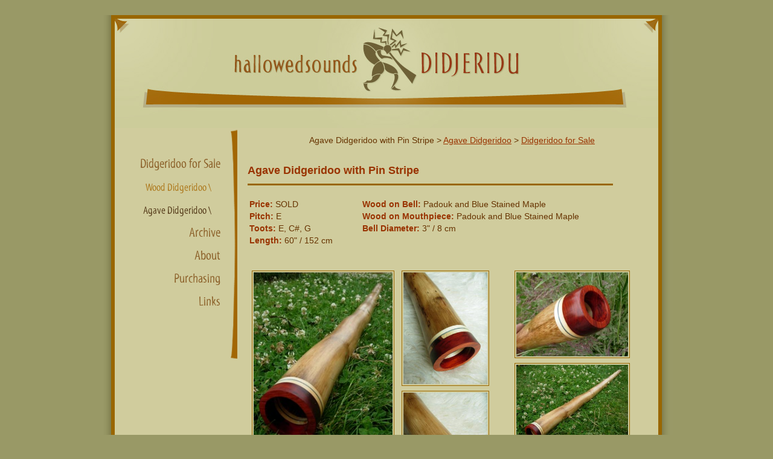

--- FILE ---
content_type: text/html
request_url: https://hallowedsounds.com/agave-didgeridoo-padouk-blue-stripe.html
body_size: 1254
content:
<!DOCTYPE html PUBLIC "-//W3C//DTD XHTML 1.0 Transitional//EN" "http://www.w3.org/TR/xhtml1/DTD/xhtml1-transitional.dtd">
<html xmlns="http://www.w3.org/1999/xhtml">
<head>
<title>Hallowedsounds Didgeridoo - Agave didgeridoo for Sale</title>
<meta http-equiv="Content-Type" content="text/html; charset=iso-8859-1"/>
<meta name="description" content="Quality handcrafted agave and hardwood didgeridoos"/>
<meta name="keywords" content="didgeridoo, didjeridoo, agave didjeridoo, wood didgeridoo, hallowedsounds, hallowed sounds, wood mouthpiece, wooden mouthpiece, wood bell, wooden bell,hollowed sounds. australian instrument"/>
<style type="text/css" media="all"></style>
<script src="js/equalcolumns.js" type="text/javascript"></script>
<script type="text/javascript" src="js/prototype.js"></script>
<script type="text/javascript" src="js/scriptaculous.js?load=effects,builder"></script>
<script type="text/javascript" src="js/lightbox.js"></script>
<link href="text/css.css" rel="stylesheet" type="text/css" />
<link rel="stylesheet" href="text/lightbox.css" type="text/css" media="screen" />
<script type="text/javascript">
  var _gaq = _gaq || [];
  _gaq.push(['_setAccount', 'UA-9620347-1']);
  _gaq.push(['_trackPageview']);
  (function() {
    var ga = document.createElement('script'); ga.type = 'text/javascript'; ga.async = true;
    ga.src = ('https:' == document.location.protocol ? 'https://ssl' : 'http://www') + '.google-analytics.com/ga.js';
    var s = document.getElementsByTagName('script')[0]; s.parentNode.insertBefore(ga, s);
  })();
</script>
<script type="text/javascript" src="//use.typekit.net/lxb4jap.js"></script>
<script type="text/javascript">try{Typekit.load();}catch(e){}</script>
<link rel="shortcut icon" href="favicon.ico" type="image/x-icon">
<link rel="icon" href="favicon.ico" type="image/x-icon">
</head>
</head><body>
<div id="shadowcontainer">
<div id="maincontainer">

<div id="topsection">
<a href="http://www.hallowedsounds.com"><img src="images/header2.jpg" alt="Hallowed Sounds Didgeridoo" border="0"/></a>  
</div>

<div id="leftcolumn">
			<ul class="main-menu">
					<li class="main-menu-item"><a href="index.html" class="main-menu-link">Didgeridoo for Sale</a></li>
					<li class="main-menu-item-sub"><a href="wood_didgeridoo.html" class="main-menu-link-sub">Wood Didgeridoo \</a></li>
					<li class="main-menu-item-sub"><a href="agave_didgeridoo.html" class="main-menu-link-sub active">Agave Didgeridoo \</a></li>
					<li class="main-menu-item"><a href="archive.html" class="main-menu-link">Archive</a></li>
					<li class="main-menu-item"><a href="about-hallowedsounds-didgeridoo.html" class="main-menu-link">About</a></li>
					<li class="main-menu-item"><a href="purchase.html" class="main-menu-link">Purchasing</a></li>
					<li class="main-menu-item"><a href="links.html" class="main-menu-link">Links</a></li>

			</ul>
</div>



<div id="contentcolumn">
<div class="innertube">





<p  class="trail">Agave Didgeridoo with Pin Stripe &gt; <a class="back" href="agave_didgeridoo.html">Agave Didgeridoo</a> &gt; <a class="back" href="index.html">Didgeridoo for Sale</a></p>  

<div class="didjheading">
<h1><b>Agave Didgeridoo with Pin Stripe</b></h1>
<hr />
</div>




<table>
<tr>
<td>
<p  class="specs" >
<strong>Price:</strong> SOLD<br />
<strong>Pitch:</strong> E<br />
<strong>Toots:</strong> E, C#, G <br />
<strong>Length:</strong> 60" / 152 cm<br />

</p>
</td>
<td>
<p class="specs" >
<strong>Wood on Bell:</strong> Padouk and Blue Stained Maple<br />
<strong>Wood on Mouthpiece:</strong> Padouk and Blue Stained Maple<br />
<strong>Bell Diameter: </strong>3" / 8 cm</p>
</td>


</tr>
</table>

<br />

<table>

<tr>
		<td >
		<a class="thumbnail" rel="lightbox[steve]" href="images/agavepadoukbluestripe/lightbox/DSCN8189.jpg"><img src="images/agavepadoukbluestripe/thumbnail/DSCN8189.jpg" alt="agave didgeridoo 1"  width="230" height="306" border="0" /></a>
		</td>
		
		<td >
		<a class="thumbnail" rel="lightbox[steve]" href="images/agavepadoukbluestripe/lightbox/DSCN8208.jpg"><img src="images/agavepadoukbluestripe/thumbnail/DSCN8208.jpg" alt="agave didgeridoo 1"  width="139" height="185" border="0" /></a>
		
		<a class="thumbnail" rel="lightbox[steve]" href="images/agavepadoukbluestripe/lightbox/DSCN8203.jpg"><img src="images/agavepadoukbluestripe/thumbnail/DSCN8203.jpg" alt="agave didgeridoo 1"  width="139" height="185" border="0" /></a>
		</td>
		
		
		
		
	
	<td >
		<a class="thumbnail" rel="lightbox[steve]" href="images/agavepadoukbluestripe/lightbox/DSCN8182.jpg"><img src="images/agavepadoukbluestripe/thumbnail/DSCN8182.jpg" alt="agave didgeridoo 1"  width="185" height="139" border="0" /></a>
		
		<a class="thumbnail" rel="lightbox[steve]" href="images/agavepadoukbluestripe/lightbox/DSCN8187.jpg"><img src="images/agavepadoukbluestripe/thumbnail/DSCN8187.jpg" alt="agave didgeridoo 1"   width="185" height="139" border="0" /></a>
		</td>
		
		
	</tr>
</table>



  
 
  
  
 



 




<p style="width:450px;">Description coming soon.</p>


<br />
<p class="description"><a  class="links"href="#top">Back to TOP</a></p>

  

</div>
</div>



</div>

</div>


<div id="footer">
<p class="left">SITE DESIGN BY <a href="http://www.wallfischdesigns.com" target="_blank"> WALLFISCH DESIGNS</a></p>
	<p class="right">PHONE: 503.964.4687 &nbsp;&nbsp;|&nbsp;&nbsp; EMAIL: jeff@hallowedsounds.com</p>
</div>
</body>
</html>
						
						
			


--- FILE ---
content_type: text/css
request_url: https://hallowedsounds.com/text/css.css
body_size: 1721
content:
/* CSS Document */

body{
margin:0;
padding:0;
line-height: 1.3em;
background-color:#999966;
font-family:Arial, Helvetica, sans-serif;
color:#663300;
}
body a{color:#996600; }
body a:hover{color:#990000}
strong{color:#993300; font-weight:bold}
b{font-size: 100%; color:#993300;}
em{color:#993300;}

.buynow{
	float:right;
	margin-right:50px;
}

#shadowcontainer{
width:950px;
margin:auto;
margin-top:25px;
background-image:url(../images/background_shadow.jpg);
background-repeat:repeat-y;
}

#maincontainer{
width: 900px; /*Width of main container*/
margin: 0 auto; /*Center container on page*/

background-color:#d0cc9d;
border-width:6px;
border-style:solid;
border-color:#996600;
padding-bottom:0;
margin-bottom:0;
background-image:url(../images/bottom.jpg);
background-position:bottom;
background-repeat:no-repeat;

}

#topsection{
background:transparent;
border:0;
background-image:url(../images/upperleft.jpg);
background-position:top left;
background-repeat:no-repeat;

/*Height of top section*/
}

#contentwrapper{
float: left;
width: 100%;
}

#contentcolumn{
margin-left: 185px; /*Set left margin to LeftColumnWidth*/
min-height:475px;
  height:auto !important;
  height:475px;

}

.innertube{
margin:10px 0px 15px 35px; /*Margins for inner DIV column (to provide padding)*/
}

h1{color:#993300; font-size:18px;}
h3{color:#993300; font-size:18px;margin:0; padding:0;}
h2{color:#663300; font-size:14px;margin:10px 0 5px 0; font-weight:100; width:500px;}


hr{color:#993300;background-color:#996600;height: 3px;border:0;}

div.didjheading{width:605px;margin-top:30px;}
p{margin:0; padding:10px 0 10px 0;}
p.didjheading{background-color:#996600; color:#CCCC99; width:175px; padding:10px; float:left; margin:5px 10px 5px 0;}
p.productinfo{width:430px;}  
#contentcolumn p{color:#663300; font-size:14px; font-weight:100; }
p.home{width:550px; line-height:1.4em; margin-top:0;}
p.description{width:500px; line-height:1.4em;}
p.table{width:250px; margin-left:5px; text-align:left; margin-top:5px;}
p.tablesold{width:210px;}
.tablesmall p{}
p.caption{width:185px; margin-left:5px; text-align:left; margin-top:5px;}
p.trail{width:575px; font-size:8px; text-align:right; color:#999966; margin:0; padding:0;}
p.specs{margin-right:45px;}
img.listen{vertical-align:middle;}
p.table b{color:#663300; font-size:16px}

img.order{
margin:2px;
padding:2px;
border-width:1px;
border-style:solid;
border-color:#996600;
float:left;
margin-right:15px;
}



a.back{color:#993300; text-decoration:underline;}
a.back:hover{color:#996600;}
a.links{ font-weight:bold; color:#996600; text-decoration:underline;}
a.links:hover{color:#993300;}

table.left{margin-left:-15px;}
table.small{margin-left:-15px;}
table.progress{margin-left:-5px;}
table.progress td{vertical-align:middle;}
td{vertical-align:top; }



#leftcolumn{
float: left;
width: 210px; 
margin:0;
padding:0;
font-family: "myriad-std-tilt";
background: url(../images/nav-bg.png) top right no-repeat;
height: 420px;
padding-top: 40px;
}

.main-menu{
list-style:none;
display:block;
text-align: right;
font-size:22px;
line-height: 1.75;
padding:0;
margin:0;
padding-right:35px;
}

.main-menu-item{

}

.main-menu-link{
	color:#8C612A;
	text-decoration: none;
}

.main-menu-link:link, .main-menu-link:visited{color:#8C612A;}	
.main-menu-link:hover, .main-menu-link:focus{color:#543A19;}


.main-menu-link-sub{
	color:#AE791D;
	text-decoration: none;
	padding-right:15px;
	font-size: 18px;
}
.main-menu-link-sub:link, .main-menu-link-sub:visited{color:#AE791D;}	
.main-menu-link-sub:hover, .main-menu-link-sub:focus{color:#543A19;}	

.active:link, .active:visited, .active:hover, .active:focus, .active{color:#543A19;}




#bottommenu{ margin-left:0; margin-bottom:75px; text-align:left; }

ul.horizontal{
list-style:none;
display:inline;
margin:0;padding:0;
text-align:center;

}
ul.horizontal li{ display:inline; color:#993300;font-size:12px; font-weight:bold; text-align:center; line-height:22px;}
ul.horizontal a {color:#996600;  text-decoration:none;}
ul.horizontal a:hover {color:#993300;}



#footer{
clear: left;
width: 900px;
height:100px;
background:#999966;
color: #FFF;
text-align: center;
padding: 0;
margin: 0 auto; /*Center container on page*/
background-image:url(../images/footer.jpg);
background-repeat:no-repeat;
background-position:center top;

}

#footer p.right{font-size:11px; color:#CCCC99; float:right; }
#footer p.left{font-size:10px; color:#CCCC99; float:left;}
#footer p.left a{color:#996600; text-decoration:none;}
#footer p.left a:hover{ color:#666600; }

div.floatspace p{text-align: left; margin:0; padding:0; }
div.floatspace {float:left; margin:0px 10px 0px 0; }
div.float{float:left;margin:5px 10px 10px 0;  padding:0;}
div.nofloat {margin:5px 10px 10px 0; padding:0;}
div.floatright{float: right;margin:0 10px 10px 10px; }
div.floatnospace{float: left;margin:0 3px 1px 2px; }
div.float p { text-align: left;  margin:0;  padding:0; margin-top:5px; }

div.nofloat p { text-align: left;  margin:0; padding:0; margin-top:5px; }



.thumbnail{
text-decoration:none;
}


.thumbnail img{/*CSS for thumb*/
margin:4px;
padding:2px;
border-width:1px;
border-style:solid;
border-color:#996600;
}

.left{
	float: left;
}

.clear{
	clear: both;
}

.thumbnail img:hover{
 border-width:1px;
border-style:solid;
border-color:#996600;
z-index: 50;
}

img.home{margin-top:0px; border-width:1px;
border-style:solid;
border-color:#996600; padding:3px;margin:3px;margin-bottom:13px;margin-left:-3px;
}

img.home2{Padding:0;border-width:1px;
border-style:solid;
border-color:#996600;}

img.margin{margin-right:10px;}

/*Credits: Dynamic Drive CSS Library */
/*URL: http://www.dynamicdrive.com/style/ */

#ddcolortabs{
margin-bottom:20px;
padding: 0;
width: 600px;
background: transparent;
voice-family: "\"}\"";
voice-family: inherit;
padding-left: 5px;
padding-top:6px;
}

#ddcolortabs ul{
font: bold 12px Arial, Verdana, sans-serif;
margin:0;
padding:0;
list-style:none;
}

#ddcolortabs li{
display:inline;
margin:0 2px 0 0;
padding:0;
text-transform:uppercase;
}


#ddcolortabs a{
float:left;
color:white;
background:  #999966 url(../images/color_tabs_left.gif) no-repeat left top;
margin:0 2px 0 0;
padding:0 0 2px 5px;
text-decoration:none;
letter-spacing: 1.5px;
}

#ddcolortabs a span{
float:left;
display:block;
background: transparent url(../images/color_tabs_right.gif) no-repeat right top;
padding:7px 20px 2px 15px;

}

#ddcolortabs a span{
float:none;
}


#ddcolortabs a:hover{
background-color:#996600;
}

#ddcolortabs a:hover span{
background-color:#996600;
}

#ddcolortabs #current a, #ddcolortabs #current span{ /*currently selected tab*/
background-color:#993300;
margin-bottom:5px;

}
height: 0px;
line-height: 8px;
background:#666666;
border-top: 0px solid  white






--- FILE ---
content_type: text/javascript
request_url: https://hallowedsounds.com/js/equalcolumns.js
body_size: 449
content:
// JavaScript Document
//** Dynamic Drive Equal Columns Height script v1.01 (Nov 2nd, 06)
//** http://www.dynamicdrive.com/style/blog/entry/css-equal-columns-height-script/

var ddequalcolumns=new Object()
//Input IDs (id attr) of columns to equalize. Script will check if each corresponding column actually exists:
ddequalcolumns.columnswatch=["leftcolumn", "rightcolumn", "contentwrapper"]

ddequalcolumns.setHeights=function(reset){
var tallest=0
var resetit=(typeof reset=="string")? true : false
for (var i=0; i<this.columnswatch.length; i++){
if (document.getElementById(this.columnswatch[i])!=null){
if (resetit)
document.getElementById(this.columnswatch[i]).style.height="auto"
if (document.getElementById(this.columnswatch[i]).offsetHeight>tallest)
tallest=document.getElementById(this.columnswatch[i]).offsetHeight
}
}
if (tallest>0){
for (var i=0; i<this.columnswatch.length; i++){
if (document.getElementById(this.columnswatch[i])!=null)
document.getElementById(this.columnswatch[i]).style.height=tallest+"px"
}
}
}

ddequalcolumns.resetHeights=function(){
this.setHeights("reset")
}

ddequalcolumns.dotask=function(target, functionref, tasktype){ //assign a function to execute to an event handler (ie: onunload)
var tasktype=(window.addEventListener)? tasktype : "on"+tasktype
if (target.addEventListener)
target.addEventListener(tasktype, functionref, false)
else if (target.attachEvent)
target.attachEvent(tasktype, functionref)
}

ddequalcolumns.dotask(window, function(){ddequalcolumns.setHeights()}, "load")
ddequalcolumns.dotask(window, function(){if (typeof ddequalcolumns.timer!="undefined") clearTimeout(ddequalcolumns.timer); ddequalcolumns.timer=setTimeout("ddequalcolumns.resetHeights()", 200)}, "resize")



function roll(img_name, img_src)
   {
   document[img_name].src = img_src;
   }

